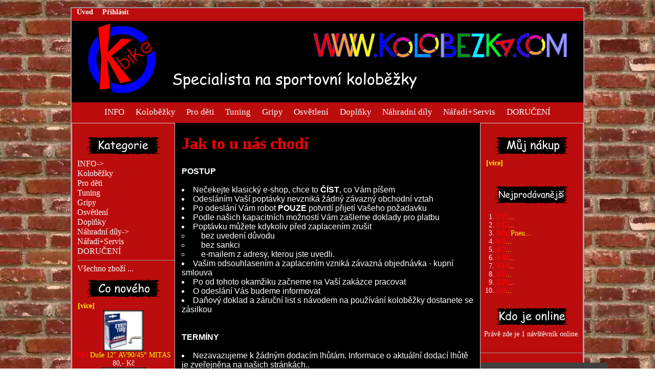

--- FILE ---
content_type: text/html; charset=UTF-8
request_url: http://www.kolobezka.com/shop/index.php?main_page=shippinginfo
body_size: 4360
content:
﻿﻿﻿﻿﻿﻿﻿<!DOCTYPE html PUBLIC "-//W3C//DTD XHTML 1.0 Transitional//EN" "http://www.w3.org/TR/xhtml1/DTD/xhtml1-transitional.dtd">
<html xmlns="http://www.w3.org/1999/xhtml" dir="ltr" lang="cs">
<head>
<title>Jak to u nás chodí : Petr Vavruša - Kbike</title>
<meta http-equiv="Content-Type" content="text/html; charset=UTF-8" />
<meta name="keywords" content="Koloběžky Náhradní díly Tuning Nářadí+Servis Gripy DORUČENÍ INFO Osvětlení Doplňky Pro děti Koloběžky, Zlín, Kbike, K-bike, koloběh  Jak to u nás chodí" />
<meta name="description" content="Petr Vavruša - Kbike : Jak to u nás chodí - Koloběžky Náhradní díly Tuning Nářadí+Servis Gripy DORUČENÍ INFO Osvětlení Doplňky Pro děti Koloběžky, Zlín, Kbike, K-bike, koloběh " />
<meta http-equiv="imagetoolbar" content="no" />
<meta name="author" content="P.Ch.D." />
<meta name="generator" content="shopping cart program by Zen Cart&reg;, http://www.zen-cart.com eCommerce" />

<base href="http://www.kolobezka.com/shop/" />
<link rel="canonical" href="http://www.kolobezka.com/shop/index.php?main_page=shippinginfo" />

<link rel="stylesheet" type="text/css" href="includes/templates/surfshop/css/style_imagehover.css" />
<link rel="stylesheet" type="text/css" href="includes/templates/surfshop/css/stylesheet.css" />
<link rel="stylesheet" type="text/css" href="includes/templates/surfshop/css/stylesheet_css_buttons.css" />
<link rel="stylesheet" type="text/css" href="includes/templates/surfshop/css/stylesheet_headings.css" />
<link rel="stylesheet" type="text/css" media="print" href="includes/templates/surfshop/css/print_stylesheet.css" />
<script type="text/javascript" src="includes/templates/surfshop/jscript/jscript_imagehover.js"></script>
</head>

<body id="shippinginfoBody">

<div id="mainWrapper">



<!--bof-header logo and navigation display-->

<div id="headerWrapper">
<!--bof-navigation display-->
<div id="navMainWrapper" style="font-family:Comic Sans MS">
<div id="navMain">
    <ul class="back">
    <li><a href="http://www.kolobezka.com/shop/">Úvod</a></li>
    <li><a href="http://www.kolobezka.com/shop/index.php?main_page=login">Přihlásit</a></li>

</ul>
</div>
<div id="navMainSearch"></div>
<br class="clearBoth" />
</div>
<!--eof-navigation display-->

<!--bof-branding display-->
<div id="logoWrapper">
    <div id="logo"><a href="http://www.kolobezka.com"><img src="includes/templates/surfshop/images/logo.gif" alt="" width="1000" height="144" /></a></div>
    <div id="taglineWrapper">
      <div id="tagline">&nbsp;</div>
    </div>
</div>
<br class="clearBoth" />
<!--eof-branding display-->

<!--eof-header logo and navigation display-->

<!--bof-optional categories tabs navigation display-->
<div id="navCatTabsWrapper">
<div id="navCatTabs">
<ul>
  <li><a class="category-top" href="http://www.kolobezka.com/shop/index.php?main_page=index&amp;cPath=31">INFO</a> </li>
  <li><a class="category-top" href="http://www.kolobezka.com/shop/index.php?main_page=index&amp;cPath=1">Koloběžky</a> </li>
  <li><a class="category-top" href="http://www.kolobezka.com/shop/index.php?main_page=index&amp;cPath=48">Pro děti</a> </li>
  <li><a class="category-top" href="http://www.kolobezka.com/shop/index.php?main_page=index&amp;cPath=7">Tuning</a> </li>
  <li><a class="category-top" href="http://www.kolobezka.com/shop/index.php?main_page=index&amp;cPath=10">Gripy</a> </li>
  <li><a class="category-top" href="http://www.kolobezka.com/shop/index.php?main_page=index&amp;cPath=26">Osvětlení</a> </li>
  <li><a class="category-top" href="http://www.kolobezka.com/shop/index.php?main_page=index&amp;cPath=43">Doplňky</a> </li>
  <li><a class="category-top" href="http://www.kolobezka.com/shop/index.php?main_page=index&amp;cPath=6">Náhradní díly</a> </li>
  <li><a class="category-top" href="http://www.kolobezka.com/shop/index.php?main_page=index&amp;cPath=8">Nářadí+Servis</a> </li>
  <li><a class="category-top" href="http://www.kolobezka.com/shop/index.php?main_page=index&amp;cPath=20">DORUČENÍ</a> </li>
</ul>
</div>
</div>
<!--eof-optional categories tabs navigation display-->

<!--bof-header ezpage links-->
<!--eof-header ezpage links-->
</div>

<table width="100%" border="0" cellspacing="0" cellpadding="0" id="contentMainWrapper">
  <tr>

 <td id="navColumnOne" class="columnLeft" style="width: 150px">
<div id="navColumnOneWrapper" style="width: 200px"><!--// bof: categories //-->
<div class="leftBoxContainer" id="categories" style="width: 200px">
<h3 class="leftBoxHeading" id="categoriesHeading"></h3>
<div id="categoriesContent" class="sideBoxContent">
<a class="category-top" href="http://www.kolobezka.com/shop/index.php?main_page=index&amp;cPath=31">INFO-&gt;</a><br />
<a class="category-top" href="http://www.kolobezka.com/shop/index.php?main_page=index&amp;cPath=1">Koloběžky</a><br />
<a class="category-top" href="http://www.kolobezka.com/shop/index.php?main_page=index&amp;cPath=48">Pro děti</a><br />
<a class="category-top" href="http://www.kolobezka.com/shop/index.php?main_page=index&amp;cPath=7">Tuning</a><br />
<a class="category-top" href="http://www.kolobezka.com/shop/index.php?main_page=index&amp;cPath=10">Gripy</a><br />
<a class="category-top" href="http://www.kolobezka.com/shop/index.php?main_page=index&amp;cPath=26">Osvětlení</a><br />
<a class="category-top" href="http://www.kolobezka.com/shop/index.php?main_page=index&amp;cPath=43">Doplňky</a><br />
<a class="category-top" href="http://www.kolobezka.com/shop/index.php?main_page=index&amp;cPath=6">Náhradní díly-&gt;</a><br />
<a class="category-top" href="http://www.kolobezka.com/shop/index.php?main_page=index&amp;cPath=8">Nářadí+Servis</a><br />
<a class="category-top" href="http://www.kolobezka.com/shop/index.php?main_page=index&amp;cPath=20">DORUČENÍ</a><br />
<hr id="catBoxDivider" />
<a class="category-links" href="http://www.kolobezka.com/shop/index.php?main_page=products_all">Všechno zboží ...</a>
</div></div>
<!--// eof: categories //-->

<!--// bof: whatsnew //-->
<div class="leftBoxContainer" id="whatsnew" style="width: 200px">
<h3 class="leftBoxHeading" id="whatsnewHeading"><a href="http://www.kolobezka.com/shop/index.php?main_page=products_new">&nbsp;&nbsp;[více]</a></h3>
<div class="sideBoxContent centeredContent">
  <div class="sideBoxContentItem"><a href="http://www.kolobezka.com/shop/index.php?main_page=product_info&amp;cPath=6_33&amp;products_id=259"><img src="bmz_cache/5/53f5063a05e17ebf0648c607028f8dc3.image.78x80.jpg" alt="N14 Duše 12&quot; AV90/45° MITAS" title=" N14 Duše 12&quot; AV90/45° MITAS " width="78" height="80" style="position:relative" onmouseover="showtrail('bmz_cache/5/53f5063a05e17ebf0648c607028f8dc3.image.441x450.jpg',' N14 Du&scaron;e 12&quot; AV90/45&deg; MITAS',78,80,441,450,this,0,0,78,80);" onmouseout="hidetrail();"  /><br /><B style="color: red">N14</B> Duše 12" AV90/45° MITAS</a><div>80,- Kč</div></div>
  <div class="sideBoxContentItem"><a href="http://www.kolobezka.com/shop/index.php?main_page=product_info&amp;cPath=8&amp;products_id=257"><img src="bmz_cache/0/060f5156d6b490a4176402f63076b071.image.87x80.jpg" alt="(R27) Redukce FV(F)/DV(M)" title=" (R27) Redukce FV(F)/DV(M) " width="87" height="80" style="position:relative" onmouseover="showtrail('images/Kbike_redukce_FV-DV.jpg',' (R27) Redukce FV(F)/DV(M)',87,80,482,440,this,0,0,87,80);" onmouseout="hidetrail();"  /><br /><B style="color: red">(R27)</B> Redukce FV(F)/DV(M)</a><div>10,- Kč</div></div>
  <div class="sideBoxContentItem"><a href="http://www.kolobezka.com/shop/index.php?main_page=product_info&amp;cPath=31&amp;products_id=258"><img src="bmz_cache/2/25006a5c527d163cf252996f5fe0aa9d.image.86x80.jpg" alt="Výrobní číslo" title=" Výrobní číslo " width="86" height="80" style="position:relative" onmouseover="showtrail('bmz_cache/2/25006a5c527d163cf252996f5fe0aa9d.image.487x450.jpg','V&yacute;robn&iacute; č&iacute;slo',86,80,487,450,this,0,0,86,80);" onmouseout="hidetrail();"  /><br />Výrobní číslo</a><div></div></div></div>
</div>
<!--// eof: whatsnew //-->

<!--// bof: reviews //-->
<div class="leftBoxContainer" id="reviews" style="width: 200px">
<h3 class="leftBoxHeading" id="reviewsHeading"><a href="http://www.kolobezka.com/shop/index.php?main_page=reviews">&nbsp;&nbsp;[více]</a></h3>
<div id="reviewsContent" class="sideBoxContent centeredContent"><a href="http://www.kolobezka.com/shop/index.php?main_page=product_reviews_info&amp;products_id=169&amp;reviews_id=6"><img src="bmz_cache/9/92b2447691b92eed0dff611b2ad49c63.image.87x80.jpg" alt="K7 Koloběžka K7 - ECCE" title=" K7 Koloběžka K7 - ECCE " width="87" height="80" style="position:relative" onmouseover="showtrail('bmz_cache/9/92b2447691b92eed0dff611b2ad49c63.image.494x450.jpg',' K7 Koloběžka K7 - ECCE',87,80,494,450,this,0,0,87,80);" onmouseout="hidetrail();"  /><br />Koloběžky k7 máme již osm let a jsme s nimi maximálně...</a><br /><br /><img src="includes/templates/template_default/images/stars_5.gif" alt="5 z 5 hvězdiček!" title=" 5 z 5 hvězdiček! " width="90" height="20" /></div></div>
<!--// eof: reviews //-->

<!--// bof: information //-->
<div class="leftBoxContainer" id="information" style="width: 200px">
<h3 class="leftBoxHeading" id="informationHeading"></h3>
<div id="informationContent" class="sideBoxContent">
<ul style="margin: 0; padding: 0; list-style-type: none;">
<li><a href="http://www.kolobezka.com/shop/index.php?main_page=shippinginfo">Jak to u nás chodí</a></li>
<li><a href="http://www.kolobezka.com/shop/index.php?main_page=privacy">Ochrana údajů</a></li>
<li><a href="http://www.kolobezka.com/shop/index.php?main_page=conditions">Obchodní podmínky</a></li>
<li><a href="http://www.kolobezka.com/shop/index.php?main_page=contact_us">Kontaktujte nás!</a></li>
<li><a href="http://www.kolobezka.com/shop/index.php?main_page=site_map">Kde nás najdete</a></li>
<li><a href="http://www.kolobezka.com/shop/index.php?main_page=unsubscribe"></a></li>
</ul>
</div></div>
<!--// eof: information //-->

<!--// bof: moreinformation //-->
<div class="leftBoxContainer" id="moreinformation" style="width: 200px">
<h3 class="leftBoxHeading" id="moreinformationHeading"></h3>
<div id="moreinformationContent" class="sideBoxContent">

<ul style="margin: 0; padding: 0; list-style-type: none;">
<li><a href="http://www.kolobezka.com/shop/index.php?main_page=page_2"></a></li>
<li><a href="http://www.kolobezka.com/shop/index.php?main_page=page_3"></a></li>
<li><a href="http://www.kolobezka.com/shop/index.php?main_page=page_4"></a></li>
</ul>
</div></div>
<!--// eof: moreinformation //-->

</div></td>
    <td valign="top">
<!-- bof  breadcrumb -->
<!-- eof breadcrumb -->


<!-- bof upload alerts -->
<!-- eof upload alerts -->

<div class="centerColumn" id="shippingInfo">
<h1 id="shippingInfoHeading">Jak to u nás chodí</h1>

<div id="shippingInfoMainContent" class="content">
﻿<br>
<b>POSTUP</b><br><br>

<li>Nečekejte klasický e-shop, chce to <B>ČÍST</B>, co Vám píšem</li>
<li>Odesláním Vaší poptávky nevzniká žádný závazný obchodní vztah </li>
<li>Po odeslání Vám robot <b>POUZE</b> potvrdí přijetí Vašeho požadavku</li>
<li>Podle našich kapacitních možností Vám zašleme doklady pro platbu</li>

<li>Poptávku můžete kdykoliv před zaplacením zrušit
   <li type="circle"> &nbsp;&nbsp;&nbsp; bez uvedení důvodu</li>
   <li type="circle"> &nbsp;&nbsp;&nbsp; bez sankci</li>
   <li type="circle"> &nbsp;&nbsp;&nbsp; e-mailem z adresy, kterou jste uvedli.</li>
</li>

<li>Vašim odsouhlasením a zaplacením vzniká závazná objednávka - kupní smlouva</li>
<li>Po od tohoto okamžiku začneme na Vaší zakázce pracovat</li>
<li>O odeslání Vás budeme informovat</li>
<li>Daňový doklad a záruční list s návodem na používání koloběžky dostanete se zásilkou</li>
<br>  <br>
<b>TERMÍNY</b><br><br>
<lh></lh>
<li>Nezavazujeme k žádným dodacím lhůtám. Informace o aktuální dodací lhůtě je zveřejněna na našich stránkách..</li>
<li>Na poptávky náhradních dílu a příslušenství se snažíme reagovat co nejrychleji</li>
<li>Přeprava zásilky je nasmlouvaná u PPL do druhého pracovního dne</li><br>
<br>
Můžete se podívat na <a href="http://www.kolobezka.com" title="Hlavní stránka fy Kbike"><u>naše stránky</u></a> aby jste nás lépe poznali :-)<br><br></div>

<div class="buttonRow back"><a href="http://www.kolobezka.com/shop/index.php?main_page=index"><img src="includes/templates/template_default/buttons/czech/button_back.gif" alt="zpět" title=" zpět " width="45" height="20" /></a></div>
</div>

</td>

<td id="navColumnTwo" class="columnRight" style="width: 150px">
<div id="navColumnTwoWrapper" style="width: 200px"><!--// bof: shoppingcart //-->
<div class="rightBoxContainer" id="shoppingcart" style="width: 200px">
<h3 class="rightBoxHeading" id="shoppingcartHeading"><a href="http://www.kolobezka.com/shop/index.php?main_page=shopping_cart">&nbsp;&nbsp;[více]</a></h3>
<div id="shoppingcartContent" class="sideBoxContent"><div id="cartBoxEmpty">Váš košík je prázdný.</div></div></div>
<!--// eof: shoppingcart //-->

<!--// bof: bestsellers //-->
<div class="rightBoxContainer" id="bestsellers" style="width: 200px">
<h3 class="rightBoxHeading" id="bestsellersHeading"></h3>
<div id="bestsellersContent" class="sideBoxContent">
<div class="wrapper">
<ol>
<li><a href="http://www.kolobezka.com/shop/index.php?main_page=product_info&amp;products_id=45"><B style="color: red">P35</B>...</a></li>
<li><a href="http://www.kolobezka.com/shop/index.php?main_page=product_info&amp;products_id=63"><B style="color: red">P32</B>...</a></li>
<li><a href="http://www.kolobezka.com/shop/index.php?main_page=product_info&amp;products_id=2"><B style="color: red">N02</B> Pneu...</a></li>
<li><a href="http://www.kolobezka.com/shop/index.php?main_page=product_info&amp;products_id=54"><B style="color: red">K5</B>...</a></li>
<li><a href="http://www.kolobezka.com/shop/index.php?main_page=product_info&amp;products_id=169"><B style="color: red">K7</B>...</a></li>
<li><a href="http://www.kolobezka.com/shop/index.php?main_page=product_info&amp;products_id=237"><B style="color: red">V40</B>...</a></li>
<li><a href="http://www.kolobezka.com/shop/index.php?main_page=product_info&amp;products_id=259"><B style="color: red">N14</B>...</a></li>
<li><a href="http://www.kolobezka.com/shop/index.php?main_page=product_info&amp;products_id=53"><B style="color: red">K6</B>...</a></li>
<li><a href="http://www.kolobezka.com/shop/index.php?main_page=product_info&amp;products_id=226"><B style="color: red">R22</B>...</a></li>
<li><a href="http://www.kolobezka.com/shop/index.php?main_page=product_info&amp;products_id=131"><B style="color: red">(S)</B>...</a></li>
</ol>
</div>
</div></div>
<!--// eof: bestsellers //-->

<!--// bof: whosonline //-->
<div class="rightBoxContainer" id="whosonline" style="width: 200px">
<h3 class="rightBoxHeading" id="whosonlineHeading"></h3>
<div id="whosonlineContent" class="sideBoxContent centeredContent">Právě zde je&nbsp;1&nbsp;návštěvník&nbsp;online.</div></div>
<!--// eof: whosonline //-->

<center>
<br><hr><br>
   <a href="https://www.firmy.cz/detail/2317745-k-bike-ing-petr-vavrusa-zlin.html#hodnoceni" target="_blank" rel="noopener"><img src="https://www.firmy.cz/img-stars/dark-2317745.svg" alt="K bike - Ing. Petr Vavru�a na Firmy.cz" /></a>
</center></div></td>
  </tr>
</table>



<!--bof-navigation display -->

<div id="navCatTabsWrapper">
<div id="navCatTabs">
<ul>
  <li><a class="category-top" href="http://www.kolobezka.com/shop/index.php?main_page=index&amp;cPath=31">INFO</a> </li>
  <li><a class="category-top" href="http://www.kolobezka.com/shop/index.php?main_page=index&amp;cPath=1">Koloběžky</a> </li>
  <li><a class="category-top" href="http://www.kolobezka.com/shop/index.php?main_page=index&amp;cPath=48">Pro děti</a> </li>
  <li><a class="category-top" href="http://www.kolobezka.com/shop/index.php?main_page=index&amp;cPath=7">Tuning</a> </li>
  <li><a class="category-top" href="http://www.kolobezka.com/shop/index.php?main_page=index&amp;cPath=10">Gripy</a> </li>
  <li><a class="category-top" href="http://www.kolobezka.com/shop/index.php?main_page=index&amp;cPath=26">Osvětlení</a> </li>
  <li><a class="category-top" href="http://www.kolobezka.com/shop/index.php?main_page=index&amp;cPath=43">Doplňky</a> </li>
  <li><a class="category-top" href="http://www.kolobezka.com/shop/index.php?main_page=index&amp;cPath=6">Náhradní díly</a> </li>
  <li><a class="category-top" href="http://www.kolobezka.com/shop/index.php?main_page=index&amp;cPath=8">Nářadí+Servis</a> </li>
  <li><a class="category-top" href="http://www.kolobezka.com/shop/index.php?main_page=index&amp;cPath=20">DORUČENÍ</a> </li>
</ul>
</div>
</div>
<!--eof-navigation display -->

<!--bof-ip address display -->
<div id="siteinfoIP">Vaše IP adresa je:   3.16.75.108</div>
<!--eof-ip address display -->

<!--bof-banner #5 display -->
<!--eof-banner #5 display -->

<!--bof- site copyright display -->
<div id="siteinfoLegal" class="legalCopyright">Copyright &copy; 2026 <a href="http://www.kolobezka.com/shop/index.php?main_page=index" target="_blank">Kbike</a>.  </div>
<!--eof- site copyright display -->


</div>
<!--bof- parse time display -->
<!--eof- parse time display -->
<!--bof- banner #6 display -->
<!--eof- banner #6 display -->
</body><!-- Pocitadlo.cz  pocitadlo:89889  uzivatel:56068 -->
<script language="JavaScript" type="text/javascript">
<!--
Tmp=Math.floor(1000000 * Math.random());
document.write("<scr" + "ipt src=\"http://cnt2.pocitadlo.cz/counter.php?poc=89889&amp;ref="+escape(top.document.referrer)+"&amp;depth="+screen.colorDepth+"&amp;width="+screen.width+"&amp;height="+screen.height+"&amp;tmp="+Tmp+"\" language=\"JavaScript\" type=\"text/javascript\"></scr" + "ipt>");
// -->
</script>
<noscript>
<img src="http://cnt2.pocitadlo.cz/counter.php?poc=89889&amp;ns=1" width="1" height="1" alt="" border="0" />
</noscript>

<!-- Pocitadlo.cz konec -->

</html>


--- FILE ---
content_type: text/css
request_url: http://www.kolobezka.com/shop/includes/templates/surfshop/css/stylesheet.css
body_size: 4299
content:
/**

 * Main CSS Stylesheet

 *

 * @package templateSystem

 * @copyright Copyright 2003-2007 Zen Cart Development Team

 * @copyright Portions Copyright 2003 osCommerce

 * @license http://www.zen-cart.com/license/2_0.txt GNU Public License V2.0

 * @version $Id: stylesheet.css 5952 2007-03-03 06:18:46Z drbyte $

 */



body {

	margin: 0;

	font-family: Arial,Helvetica,sans-serif;

	font-size: 12px;

	color: #ffffff;

	
         background-image: url(../images/cihla.jpg);

	}



a img {border: none; }



a:link, #navEZPagesTOC ul li a {

	color: yellow;

	text-decoration: none;

	}

 

a:visited {

	color: yellow;

	text-decoration: none;

	}



a:hover, #navEZPagesTOC ul li a:hover, #navMain ul li a:hover, #navSupp ul li a:hover, #navCatTabs ul li a:hover {

	color: red;

	}



a:active {

	color: red;

	}



h1 {

	font-size: 2.0em;

	color: Red;
        font-family: Arial CE;

	}




h2 {

	font-size: 1.3em;

	color: #ffffff;
        font-family: Arial CE;
        font-weight: normal;

	}

h2.a {

	font-size: 1.3em;

	color: #bb0d0d;
        font-family: Arial CE;
        font-weight: normal;
        text-decoration: underline;

	}




h5, h6, LABEL, h4.optionName, LEGEND, ADDRESS,  .larger{

	font-size: 1.1em;
	font-color: #ffffff;
	margin: 0em 0;
        font-family: Arial CE;

	}


h3 {

	font-size: 1.1em;
	font-color: #bb0d0d;
	margin: 0em 0;
        font-family: Arial CE;

	}

h4 {

	font-size: 1.0em;
	font-color: #ffffff;
	margin: 0em 0;
        font-family: Arial CE;
        font-weight: normal;

	}



.biggerText {

	font-size: 1.1em;
	font-color: #ffffff;

	}



h1, h4, h5, h6 {

	margin: 0.3em 0;
	

	}



/*  Might uncomment either or both of these if having problems with IE peekaboo bug:

h1,  h4, h5, h6, p {

	position: relative;

	}

*html .centerColumn {

	height: 1%;
	font-color: #ffffff;

	}

*/



CODE {

	font-family: Arial CE;

	font-size: 1.4em;

	}



FORM, SELECT, INPUT {

	display: inline;

	font-size: 1em;

	margin: 0.1em;

	}



TEXTAREA {

	margin: auto;

	display: block;

	width: 95%;

	}



input:focus, select:focus, textarea:focus {

	background: #E4FEF5;

	}



FIELDSET {

	padding: 0.5em;

	margin: 0.5em 0em;

	border: 1px solid #cccccc;

	}



LEGEND {

	font-size: 1.0em;

	padding: 0.3em;

	color: #ffffff;

	}



LABEL, h4.optionName {

	line-height: 1.5em;

	padding: 0.2em;

	}



LABEL.checkboxLabel, LABEL.radioButtonLabel {

	margin: 0.5em 0.3em;

	}



#logo, .centerBoxContents, .specialsListBoxContents, .categoryListBoxContents, .centerBoxContentsAlsoPurch {

	float: center;
	font-color: #ffffff;
        font-family: Arial CE;

	}



LABEL.inputLabel {

	width: 9em;

	float: left;

	}



LABEL.inputLabelPayment {

	width: 14em;

	float: left;

	padding-left: 2.5em;

	}



LABEL.selectLabel, LABEL.switchedLabel, LABEL.uploadsLabel {

	width: 11em;

	float: left;

	}



#checkoutPayment LABEL.radioButtonLabel {

	font-weight: bold;

	}



P, ADDRESS {

	padding: 0.5em;

	}



ADDRESS {

	font-style: normal;

	}



.clearBoth {

	clear: both;
	background: #000000;

	}



HR {

	height: 1px;

	margin-top: 0.5em;

	border: none;

	border-bottom: 1px solid #9a9a9a;

	}



/*warnings, errors, messages*/

.messageStackWarning, .messageStackError, .messageStackSuccess, .messageStackCaution {

	line-height: 1.8em;

	padding: 0.2em;

	border: 1px solid #9a9a9a;

	}



.messageStackWarning, .messageStackError {

	background-color: #000000;

	color: #ffffff;

	}



.messageStackSuccess {

	background-color: #000000;

	color: #ffffff;

	}



.messageStackCaution {

	background-color: #000000;

	color: #ffffff;

	}



/*wrappers - page or section containers*/

#mainWrapper {

	background-color: #000000;
	

	text-align: left;

	width: 1000px;

	vertical-align: top;

	border: 2px solid #9a9a9a;
       

	}
	




#headerWrapper, #contentMainWrapper, #logoWrapper, #cartBoxListWrapper, #ezPageBoxList, #cartBoxListWrapper ul, #ezPageBoxList ul, #mainWrapper, #popupAdditionalImage, #popupImage {

	margin: 0em;

	padding: 0em;
	font-color: #ffffff;

	}



#logoWrapper{

	background-image: url(../images/logo.gif);

	height: 144px;

	background-color: #000000;

	

	}



#navColumnOneWrapper, #navColumnTwoWrapper, #mainWrapper {

	margin: auto;
	font-color: #ffffff;
	font-size: 1.1em;

	} 

#navColumnOneWrapper {
padding-top: 25px;
	margin-left: 0em;
background-color: #bb0d0d;
	margin-right: 0em;
	font-size: 1.4em;
	font-color: #ffffff;
width: 170px;
font-family: Arial CE;


	}
	

#navColumnTwoWrapper {
padding-top: 25px;
	margin-left: 0em;
background-color: #bb0d0d;
	margin-right: 0em;
	font-size: 1.4em;
	font-color: #ffffff;
width: 170px;
font-family: Arial CE;

	}
	


	



#sendSpendWrapper {

	border: 1px solid #cacaca;

	float: right;

	margin: 0em 0em 1em 1em;

	}



.floatingBox, #accountLinksWrapper, #sendSpendWrapper, #checkoutShipto, #checkoutBillto, #navEZPagesTOCWrapper {

	margin: 0;

	width: 80%;

	}



.wrapperAttribsOptions {

text-align: right;

	margin: 0em 0em;
font-color: #ffffff;

	}



/*navigation*/



.navSplitPagesResult {}

.navSplitPagesLinks {}



.navNextPrevCounter {

	margin: 0em;

	font-size: 1.0em;
	text-align: center;

	}

.navNextPrevList {

	display: inline;

	white-space: nowrap;
	

	margin: 1;

	padding-left: 0.5em 0em;

	list-style-type: none;

	}



#navMainWrapper,  #navCatTabsWrapper {

	margin: 0em;

	background-color: #bb0d0d;

	font-family: Arial CE;

	padding: 0.0em 0.0em;

	font-weight: normal;

	color: #ffffff;

	height: 25px;

	}
	
#navSuppWrapper  {

	margin: 0em;

	background-color: #bb0d0d;

	

	padding: 1.0em 0.0em;

	font-size: 1.5em;

	color: #ffffff;

	height: 1%;

	}



#navCatTabsWrapper {

	background-color: #bb0d0d;
font-family: Arial CE;

	

	

}



#navMain ul, #navSupp ul, #navCatTabs ul {

	margin: 0;

	padding: 0em 0em;

	list-style-type: none;

	text-align: center;

	

	}



#navMain ul li, #navSupp ul li, #navCatTabs ul li {

	display: inline;

	}



#navMain ul li a, #navSupp ul li a, #navCatTabs ul li a {

	text-decoration: none;

	padding: 0.5em 0.5em;

	margin: 0;

	color: #ffffff;

	white-space: nowrap;

	}



#navCatTabs ul li a {

	color: #ffffff;

	}



#navEZPagesTOCWrapper {

	font-weight: bold;

	float: right;

	height: 1%;

	border: 1px solid #9a9a9a;

	}



#navEZPagesTOC ul {

	margin: 0;

	padding: 0.5em 0em;

	list-style-type: none;

	line-height: 1.5em;

	}



#navEZPagesTOC ul li {

	white-space: nowrap;

	}



#navEZPagesTOC ul li a {

	padding: 0em 0.5em;

	margin: 0;

	}



#navCategoryIcon, .buttonRow, #indexProductListCatDescription {

	margin: 0em;
	font-color: #ffffff;

	}



#navMainSearch {

	float: right;

	}
	
/* Search Header Customization */

.topsearchfield {
	background-color: transparent;
	border: 0px;
	font-family: Arial CE;
	font-size:13px;
	color: #ffffff;
	font-style:oblique;
	margin-top:5px;
	padding-right: 20px;
}
	
.topsearchbutton {
	margin-right: 20px;
}

#navBreadCrumb {

	padding: 0em 0em;

	background-color: #000000;

	font-size: 0em;


	
	color:#000000;

	margin: 0em;

	}

#navBreadCrumb a {
	
	color: #000000;
	
}



#navEZPagesTop {

	background-color: #000000;

	background-image: url(../images/tile_back.gif);

	font-size: 0.95em;

	font-weight: bold;

	margin: 0em;

	padding: 0.5em;

	}



#navColumnOne, #navColumnTwo {

	background-color: #bb0d0d;
	font-color: #ffffff;
	font-size: 0.5em;
font-weight: normal;
width: 170px;
border: 1px solid #cacaca;
font-family: Arial CE;

	}



/*The main content classes*/

#contentColumnMain, #navColumnOne, #navColumnTwo, .centerBoxContents, .specialsListBoxContents, .categoryListBoxContents, .additionalImages, .centerBoxContentsSpecials, .centerBoxContentsAlsoPurch, .centerBoxContentsFeatured, .alert {

	vertical-align: top;
	
	font-color: #ffffff;

	}
	
	
	




/*.content,*/ #productDescription33, .shippingEstimatorWrapper {

	/*font-size: 14px;*/
font-color: #ffffff;
	padding: 0em;
	padding-top: 0em;

	}


#productDescription {

	/*font-size: 14px;*/
font-color: #ffffff;
	padding: 0em;
	padding-top: 0em;
text-align: left;
font-family: Arial CE;

	}



.alert {

	color: #bb0d0d;

	margin-left: 0.5em;

	}

.advisory {}

.important {

	font-weight: bold;

	}

.notice {}

.rating{}

.gvBal {

	float: right;

	}

.centerColumn, #bannerOne, #bannerTwo, #bannerThree, #bannerFour, #bannerFive, #bannerSix {

	padding: 0.8em;
	font-color: #ffffff;

	}

.smallText, #siteinfoLegal, #siteinfoCredits, #siteinfoStatus, #siteinfoIP {

	
    font-size: 0.8em;
	
	font-color:#000000;
text-align: center;
	
	}
	
.smallText a:active, #siteinfoLegal a:active, #siteinfoCredits a:active, #siteinfoStatus a:active, #siteinfoIP {

	
  
	color: #000000;

	text-decoration: none;
text-align: center;
	
	}






/*Shopping Cart Display*/

#cartAdd {

	float: right;

	text-align: left;

	margin-top: 0px;

	border: 0px solid #000000;

	padding: 0em;

	}



.tableHeading TH {

	border-bottom: 0px solid #FF6;
	
	background-color: #000000;

	}



.tableHeading, #cartSubTotal {

	background-color: #000000;

	 }



#cartSubTotal {

	border-top: 2px solid #FF6;

	font-weight: bold;

	text-align: right;

	line-height: 2.2em;

	padding-right: 2.5em;

	}



.tableRow, .tableHeading, #cartSubTotal {

	height: 2.2em;

	}



.cartProductDisplay, .cartUnitDisplay, .cartTotalDisplay, .cartRemoveItemDisplay, .cartQuantityUpdate, .cartQuantity, #cartInstructionsDisplay, .cartTotalsDisplay {

	padding: 0.5em 0em;
	
	background-color: #000000;

	}



.cartUnitDisplay, .cartTotalDisplay {

	text-align: right;

	padding-right: 0.2em;
	
	background-color:#000000;

	}



#scUpdateQuantity {

	width: 2em;
	
	}



.cartQuantity {

	width: 4.7em;
	
	background-color: #000000;

	}



.cartNewItem {

	color: #000000;

	position: relative;  /*do not remove-fixes stupid IEbug*/

	}



.cartOldItem {

	color: #000000;

	position: relative;  /*do not remove-fixes stupid IEbug*/

	}



.cartBoxTotal {

font-color: #ffffff;
	

	padding-left: 100px;
        
	
	

	}



.cartRemoveItemDisplay {

	width: 3.5em;

	}



.cartAttribsList {

	margin-left: 5em;

	}



#mediaManager {

	width: 50%; 

	margin: 0.2em;

	padding: 0.5em;

	background-color: #E4FEf5;

	border: 1px solid #003D00;

	}

.mediaTitle {

	float: left;

	}

.mediaTypeLink {

	float: right;

	}



.normalprice, .productSpecialPriceSale {

	text-decoration: line-through;

	}



.productSpecialPrice, .productSalePrice, .productSpecialPriceSale, .productPriceDiscount {

	color: #ffffff;

	}



.orderHistList {

	margin: 1em;

	padding: 0.2em 0em;

	list-style-type: none;

	} 



#cartBoxListWrapper ul, #ezPageBoxList ul {

	list-style-type: none;
	font-color: #ffffff;

	}



#cartBoxListWrapper li, #ezPageBoxList li, .cartBoxTotal {

	margin: 0;

	padding: 0.2em 0em;
	font-color: #ffffff;

	} 



#cartBoxEmpty, #cartBoxVoucherBalance {

	font-weight: bold;

	}



.totalBox {

	width: 5.5em;

	text-align: right;

	padding: 0.2em;
	font-color: #ffffff;

	}



.lineTitle, .amount {

	text-align: right;

	padding: 0.2em;

	}



.amount {

	width: 5.5em;

	}



/*Image Display*/

 #reviewsInfoDefaultProductImage, #productReviewsDefaultProductImage, #reviewWriteMainImage {

	margin: 0em 1em 0em 0em ;


	}
	
	 #productMainImage {
	
	margin: 30px;
	text-align: left;
	font-color: #ffffff;
	margin-top: 100px;
        padding-top: 50px;

}

h1.productMainImage {

font-size: 2em;
font-color: #ffffff;

}

.categoryIcon {

margin: 0px;

font-color: #9a9a9a;

	font-size: 1.8em;
font-family: Comic Sans MS;


}

.categoryIcon a:active, categoryIcon a:visited {

color: #9a9a9a;
}

#cartImage {

	margin: 0.5em 1em;

	}



/*Attributes*/

.attribImg {

	
	text-align: right;
        font-size: 0px;
	font-color: #ffffff;
	margin-top: 0px;
	

}



.attributesComments {}



/*list box contents*/

.centerBoxContents, .specialsListBoxContents, .categoryListBoxContents, .additionalImages, .centerBoxContentsSpecials, .centerBoxContentsAlsoPurch, .centerBoxContentsFeatured {

	margin: 1em 0em;
	font-color: #ffffff;
font-family: Arial CE;

	}



.centerBoxWrapper {

font-color: #ffffff;

	border: 0px solid #9a9a9a;

	height: 1%;

	margin: 0; 0;
font-family: Arial CE;

	}
	


	}








/*sideboxes*/

.columnLeft {}





#manufacturersHeading, #currenciesHeading, #musicgenresHeading, #recordcompaniesHeading, #searchHeading, #search-headerHeading {

	font-size: 0.9em;

	font-color: #ffffff;

}



 .leftBoxHeading, .rightBoxHeading {

	margin: 0em;

	background-color: #000000;

	
text-align: left;
	padding: 0.0em 0.2em;
	font-size: 1.1em;
	font-color: #ffffff;

	}
	
/*Sidebox Headings*/


.leftBoxContainer, .rightBoxContainer {

	background-color:#bb0d0d;

	border: 0px solid #9a9a9a;

	border-bottom: 0px solid #000000;
text-align: left;
	margin-top: 0em;
	font-size: 1.1em;
	font-color: #ffffff;

	}



.sideBoxContent {

	background-color: #bb0d0d;
	

	background-position:bottom;
text-align: left;
	padding-bottom: 10px;
	padding-left: 10px;
	font-size: 1.1em;
	font-color: #ffffff;

	}
	

h9.leftBoxHeading a:hover, h9.rightBoxHeading a:hover {

font-color: #bb0d0d;

	text-decoration: none;

	} 




.rightBoxHeading a:visited, .leftBoxHeading a:visited, .centerBoxHeading a:visited {

	color: #ffffff;

	}

.cartEmptyText, #cartBoxEmpty {

text-align: left;
	color: #bb0d0d;
	font-size: 1.1em;
	padding: 0.3em

	}

#navCatTabsWrapper {

	text-align: left;
	font-color: #ffffff;
	font-size: 1.1em;
	padding: 0.5em;
        font-family: Comic Sans Ms;

	}


.TH,  #cartBoxGVButton,  #cartBoxVoucherBalance,  #navEZPageNextPrev, #bannerOne, #bannerTwo, #bannerThree, #bannerFour, #bannerFive, #bannerSix,  .center, .cartRemoveItemDisplay, .cartQuantityUpdate, .cartQuantity, .cartTotalsDisplay, #cartBoxGVBalance,  .productListing-data, .accountQuantityDisplay, .ratingRow, LABEL#textAreaReviews, #productMainImage, #reviewsInfoDefaultProductImage, #productReviewsDefaultProductImage, #reviewWriteMainImage, .centerBoxContents, .specialsListBoxContents, .categoryListBoxContents,  .centerBoxContentsSpecials, .centerBoxContentsAlsoPurch, .centerBoxContentsFeatured,  .gvBal {

	text-align: left;
	font-color: #FFFFFF;
	font-size: 1.1em;
	padding: 0.5em;


	}
	
	.leftBoxHeading, .rightBoxHeading.  {
	
	text-align: left;
	font-color: #ffffff;
	font-size: 1.1em;
	padding: 1.1em

	}
	
	 .additionalImages, .centerBoxContentsNew {
	text-align: center;
	color: #CC0000;
	font-size: 0em;
font-family: Arial CE;
	padding-left: 0em

	}
	
	 .centeredContent {
	text-align: center;
	color: #ffffff;
	font-size: 1.1em;
	padding-left: 0em

}


#bestsellers .wrapper {

	margin: 0em 0em 0em 0em;

	}



#bestsellers ol {

	padding-left: 10px;

	margin-left: 0.8em;

	}



#bestsellers li {

	padding-left: 0px;
text-align: left;
	margin: 0em 0em 0em 0em;

	}

#upProductsHeading {

	text-align: left;
	font-color: #ffffff;

	}



#upDateHeading {

	text-align: right;
	font-color: #ffffff;

	}



/* categories box parent and child categories */

A.category-top, A.category-top:visited {

	color: #ffffff;

	text-decoration: none;
	font-size: 1.2em;

	}

A.category-links, A.category-links:visited {

	color: #ffffff;

	text-decoration: none;
	font-size: 1.2em;

	}

A.category-subs, A.category-products, A.category-subs:visited, A.category-products:visited {

color: #ffffff;

	text-decoration: none;
	font-size: 1.2em;

	}

SPAN.category-subs-parent {

	font-weight: bold;

	}

SPAN.category-subs-selected {

	font-weight: bold;

	}

/* end categories box links */



/*misc*/

.back {

	float: left;

	}



.forward, #shoppingCartDefault #PPECbutton {

	float: right;

	}



.bold {

	font-weight: bold;

	}



.rowOdd {

	background-color: #000000;

	height: 1.5em;

	vertical-align: top;

	}



.rowEven {

	background-color: #000000;

	height: 1.5em;

	vertical-align: top;

	}



.hiddenField {

	display: none;

}

.visibleField {

	display: inline;

}



CAPTION {

	/*display: none;*/

	}



#myAccountGen li, #myAccountNotify li {

	margin: 0;

	} 



.accountTotalDisplay, .accountTaxDisplay {

	width: 20%;

	text-align: right;

	/*vertical-align: top*/

	}



.accountQuantityDisplay {

	width: 10%;

	vertical-align: top

	}



TR.tableHeading {

	background-color: #000000;

	height: 2em;
	font-color: #ffffff;

	}



.productListing-rowheading {

	background-color: #000000;

	padding: 0em

	height: 2em;

	color: #ffffff;

	}



#siteMapList {

	width: 90%;

	float: right;

	}



.ratingRow {

	margin: 1em 0em 1.5em 0em;

	}



LABEL#textAreaReviews {

	font-weight: normal;

	margin: 1em 0em;

	}


#popupShippingEstimator, #popupSearchHelp, #popupAdditionalImage, #popupImage, #popupCVVHelp, #popupCouponHelp, #popupAtrribsQuantityPricesHelp, #infoShoppingCart {

	background-color: #000000;
	font-color: #ffffff;

	}

.information {padding: 10px 3px; line-height: 150%;}

font-size: 0em;

#shoppingcartBody #shippingEstimatorContent {

	clear: both;

	}



.seDisplayedAddressLabel {

	background-color:#000000;

	text-align: left;

	}

.seDisplayedAddressInfo {

	text-transform: uppercase;

	text-align: left;

	font-weight: bold;

	}

#seShipTo {

	padding: 0.2em;

	}

.centerBoxContentsAlsoPurch
{
float: left;
padding: 0;
margin: 0;
}

 .additionalImages
{
float: left;
padding: 0;
margin: 0;
}

.itemTitle {
	
	color: #CC0000;
	
}



--- FILE ---
content_type: text/css
request_url: http://www.kolobezka.com/shop/includes/templates/surfshop/css/print_stylesheet.css
body_size: 456
content:
/** * CSS Stylesheet for printing * * @package templateSystem * @copyright Copyright 2003-2006 Zen Cart Development Team * @copyright Portions Copyright 2003 osCommerce * @license http://www.zen-cart.com/license/2_0.txt GNU Public License V2.0 * @version $Id: print_stylesheet.css 4530 2006-09-16 04:00:24Z drbyte $*/body {background-color: #000000;}#contentMainWrapper {background-color: #000000;}.messageStackWarning, #navMainWrapper, #navMainSearch, #navCatTabsWrapper, #navEZPagesTop, #navColumnOne.columnLeft, #navColumnTwo.columnRight, .navMainSearch,#navSupp, .banners, #navBreadCrumb, .buttonRow { display: none;}/* Other relevant properties for paged media:- page-break-before- page-break-after- page-break-inside- orphans- widows*/